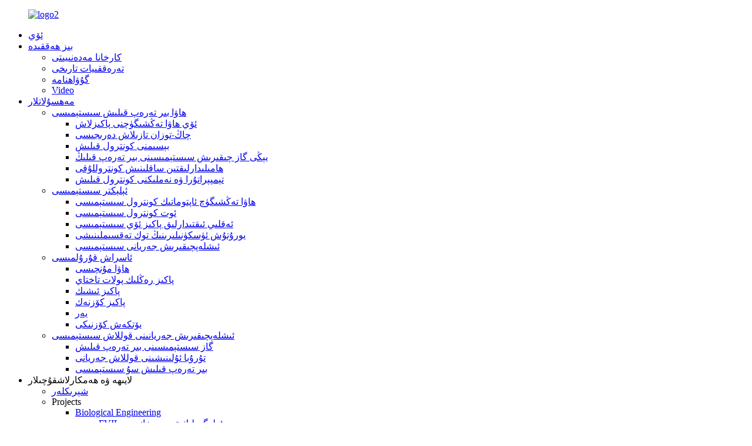

--- FILE ---
content_type: text/html
request_url: http://ug.tekmaxglobal.com/air-shower/
body_size: 10288
content:
<!DOCTYPE html> <html dir="ltr" lang="ug"> <head> <meta charset="UTF-8"/>   <meta http-equiv="Content-Type" content="text/html; charset=UTF-8" /> <title>ھاۋا يۇيۇش زاۋۇتى |جۇڭگو ھاۋا مۇنچىسى ئىشلەپچىقارغۇچىلار ، تەمىنلىگۈچىلەر</title> <meta name="viewport" content="width=device-width,initial-scale=1,minimum-scale=1,maximum-scale=1,user-scalable=no"> <link rel="apple-touch-icon-precomposed" href=""> <meta name="format-detection" content="telephone=no"> <meta name="apple-mobile-web-app-capable" content="yes"> <meta name="apple-mobile-web-app-status-bar-style" content="black"> <link href="//cdn.globalso.com/tekmaxglobal/style/global/style.css" rel="stylesheet" onload="this.onload=null;this.rel='stylesheet'"> <link href="//cdn.globalso.com/tekmaxglobal/style/public/public.css" rel="stylesheet" onload="this.onload=null;this.rel='stylesheet'"> <script src="https://cdn.globalso.com/lite-yt-embed.js"></script> <link href="https://cdn.globalso.com/lite-yt-embed.css" rel="stylesheet" onload="this.onload=null;this.rel='stylesheet'">  <link rel="shortcut icon" href="//cdn.globalso.com/tekmaxglobal/4f0ba639.png" /> <link rel="canonical" href="https://www.tekmaxglobal.com/air-shower/" /> <meta name="description" content="ھاۋا يۇيۇش زاۋۇتى ، زاۋۇت ، جۇڭگودىن تەمىنلىگۈچىلەر ، بىز ھەر ساھەدىكى دوستلارنىڭ ئۆز-ئارا ھەمكارلىق ئىزدەپ ، ئەتە تېخىمۇ پارلاق ۋە گۈزەل يارىتىشىنى قىزغىن قارشى ئالىمىز." />  <!-- Google Tag Manager --> <script>(function(w,d,s,l,i){w[l]=w[l]||[];w[l].push({'gtm.start':
new Date().getTime(),event:'gtm.js'});var f=d.getElementsByTagName(s)[0],
j=d.createElement(s),dl=l!='dataLayer'?'&l='+l:'';j.async=true;j.src=
'https://www.googletagmanager.com/gtm.js?id='+i+dl;f.parentNode.insertBefore(j,f);
})(window,document,'script','dataLayer','GTM-NSSTVWT');</script> <!-- End Google Tag Manager -->  <link href="//cdn.globalso.com/hide_search.css" rel="stylesheet"/><link href="//www.tekmaxglobal.com/style/ug.html.css" rel="stylesheet"/></head> <body> <div class="container"> <header class="web_head">     <div class="head_layer">       <div class="layout">         <figure class="logo"><a href="/">                 <img src="//cdn.globalso.com/tekmaxglobal/4f0ba639.png" alt="logo2">                 </a></figure>         <nav class="nav_wrap">           <ul class="head_nav">         <li><a href="/">ئۆي</a></li> <li><a href="/about-us/">بىز ھەققىدە</a> <ul class="sub-menu"> 	<li><a href="/corporate-culture/">كارخانا مەدەنىيىتى</a></li> 	<li><a href="/development-history/">تەرەققىيات تارىخى</a></li> 	<li><a href="/about-us/certificate/">گۇۋاھنامە</a></li> 	<li><a href="/about-us/video/">Video</a></li> </ul> </li> <li class="current-menu-ancestor"><a href="/products/">مەھسۇلاتلار</a> <ul class="sub-menu"> 	<li><a href="/air-handling-system/">ھاۋا بىر تەرەپ قىلىش سىستېمىسى</a> 	<ul class="sub-menu"> 		<li><a href="/clean-room-air-conditioner/">ئۆي ھاۋا تەڭشىگۈچنى پاكىزلاش</a></li> 		<li><a href="/dust-purification-degree/">چاڭ-توزان تازىلاش دەرىجىسى</a></li> 		<li><a href="/pressure-step-control/">بېسىمنى كونترول قىلىش</a></li> 		<li><a href="/process-new-exhaust-system/">يېڭى گاز چىقىرىش سىستېمىسىنى بىر تەرەپ قىلىڭ</a></li> 		<li><a href="/sterilization-control/">ھامىلىدارلىقتىن ساقلىنىش كونتروللۇقى</a></li> 		<li><a href="/temperature-and-humidity-control/">تېمپېراتۇرا ۋە نەملىكنى كونترول قىلىش</a></li> 	</ul> </li> 	<li><a href="/electrical-system/">ئېلېكتر سىستېمىسى</a> 	<ul class="sub-menu"> 		<li><a href="/air-conditioning-automatic-control-system/">ھاۋا تەڭشىگۈچ ئاپتوماتىك كونترول سىستېمىسى</a></li> 		<li><a href="/fire-control-system/">ئوت كونترول سىستېمىسى</a></li> 		<li><a href="/intelligent-clean-room-system/">ئەقلىي ئىقتىدارلىق پاكىز ئۆي سىستېمىسى</a></li> 		<li><a href="/power-distribution-for-lighting-equipment/">يورۇتۇش ئۈسكۈنىلىرىنىڭ توك تەقسىملىنىشى</a></li> 		<li><a href="/production-process-system/">ئىشلەپچىقىرىش جەريانى سىستېمىسى</a></li> 	</ul> </li> 	<li class="current-menu-ancestor current-menu-parent"><a href="/maintenance-structure-system/">ئاسراش قۇرۇلمىسى</a> 	<ul class="sub-menu"> 		<li class="nav-current"><a href="/air-shower/">ھاۋا مۇنچىسى</a></li> 		<li><a href="/clean-color-steel-plate/">پاكىز رەڭلىك پولات تاختاي</a></li> 		<li><a href="/clean-door/">پاكىز ئىشىك</a></li> 		<li><a href="/clean-window/">پاكىز كۆزنەك</a></li> 		<li><a href="/ground/">يەر</a></li> 		<li><a href="/transfer-window/">يۆتكەش كۆزنىكى</a></li> 	</ul> </li> 	<li><a href="/production-process-supporting-system/">ئىشلەپچىقىرىش جەريانىنى قوللاش سىستېمىسى</a> 	<ul class="sub-menu"> 		<li><a href="/process-gas-system/">گاز سىستېمىسىنى بىر تەرەپ قىلىش</a></li> 		<li><a href="/process-supporting-pipeline-connection/">تۇرۇبا ئۇلىنىشىنى قوللاش جەريانى</a></li> 		<li><a href="/process-water-system/">بىر تەرەپ قىلىش سۇ سىستېمىسى</a></li> 	</ul> </li> </ul> </li> <li><a>لايىھە ۋە ھەمكارلاشقۇچىلار</a> <ul class="sub-menu"> 	<li><a href="/partners/">شېرىكلەر</a></li> 	<li><a>Projects</a> 	<ul class="sub-menu"> 		<li><a href="/projects/biological-engineering/">Biological Engineering</a> 		<ul class="sub-menu"> 			<li><a href="/projects/biological-engineering/fvil-biological-laboratory/">FVIL بىئولوگىيىلىك تەجرىبىخانىسى</a></li> 			<li><a href="/projects/biological-engineering/kangyuan-biological-clean-room/">كاڭيۈەن بىئولوگىيىلىك پاكىز ئۆي</a></li> 			<li><a href="/projects/biological-engineering/runhui-biological-clean-room/">Runhui بىئولوگىيىلىك پاكىز ئۆي</a></li> 		</ul> </li> 		<li><a href="/projects/food-industry/">يېمەكلىك سانائىتى</a> 		<ul class="sub-menu"> 			<li><a href="/projects/food-industry/maiquer-food-co-clean-room/">مايكېر يېمەكلىك چەكلىك شىركىتى ، پاكىز ئۆي</a></li> 			<li><a href="/projects/food-industry/meihua-group-amino-acid-clean-room/">مېيخۇا گورۇھى ئامىنو كىسلاتا تازىلاش ئۆيى</a></li> 			<li><a href="/projects/food-industry/ruichi-new-central-kitchen-and-aquatic-products-clean-room/">رۈيچى يېڭى مەركىزى ئاشخانا ۋە سۇ مەھسۇلاتلىرى پاكىز ئۆي</a></li> 			<li><a href="/projects/food-industry/changbai-mountain-miheral-water-clean-room/">چاڭباي تېغى مىخېرال سۇ پاكىز ئۆيى</a></li> 		</ul> </li> 		<li><a href="/projects/pharmaceutical-industry/">دورا سانائىتى</a> 		<ul class="sub-menu"> 			<li><a href="/projects/pharmaceutical-industry/boao-bio-pharmaceutical-insulin-workshop/">بوئاۋ بىيو دورىگەرلىك ئىنسۇلىن سېخى</a></li> 			<li><a href="/projects/pharmaceutical-industry/forster-pharmaceutical-clean-room/">فورستېر دورا تازىلاش ئۆيى</a></li> 			<li><a href="/projects/pharmaceutical-industry/shenghai-tablet-clean-engineering/">شېڭخەي تاختا كومپيۇتېر پاكىز قۇرۇلۇش</a></li> 			<li><a href="/projects/pharmaceutical-industry/zbd-pharmaceutical-synthesis-workshop/">ZBD دورىگەرلىك بىرىكمە خىزمەت يىغىنى</a></li> 		</ul> </li> 	</ul> </li> </ul> </li> <li><a href="/core-advantages/">يادرولۇق ئەۋزەللىكى</a> <ul class="sub-menu"> 	<li><a href="/core-advantages/process-project-management-system/">تۈر باشقۇرۇش سىستېمىسى</a></li> 	<li><a href="/core-advantages/automatic-control-system/">ئاپتوماتىك كونترول سىستېمىسى</a></li> 	<li><a href="/core-advantages/bim-3d-modeling/">BIM 3D مودېل</a></li> 	<li><a href="/core-advantages/clean-room-panel-installation-manipulator/">ياتاق تاختىسىنى ئورنىتىش كونتروللىغۇچ</a></li> </ul> </li> <li><a href="/news/">خەۋەرلەر</a> <ul class="sub-menu"> 	<li><a href="/news_catalog/company-news/">شىركەت خەۋەرلىرى</a></li> 	<li><a href="/news_catalog/industry-news/">سانائەت خەۋەرلىرى</a></li> </ul> </li> <li><a href="/contact-us/">بىز بىلەن ئالاقىلىشىڭ</a></li>       </ul> 	  </nav>           <div class="head_right">  	            <b id="btn-search" class="btn--search"></b>                      <div class="change-language ensemble">   <div class="change-language-info">     <div class="change-language-title medium-title">        <div class="language-flag language-flag-en"><a href="https://www.tekmaxglobal.com/"><b class="country-flag"></b><span>English</span> </a></div>        <b class="language-icon"></b>      </div> 	<div class="change-language-cont sub-content">         <div class="empty"></div>     </div>   </div> </div> <!--theme262-->          </div> 		  <i class="head_left_bg"></i>           <i class="head_right_bg"></i>                 </div>     </div>       </header>         <!-- sys_sub_head -->   <section class="sys_sub_head">     <div class="head_bn_item">           <div class="bn_item_img"><img src="//cdn.globalso.com/tekmaxglobal/cf8d29ec.jpg"></div>           </div>     <section class="path_bar">       <div class="layout">         <ul>            <li> <a itemprop="breadcrumb" href="/">ئۆي</a></li><li> <a itemprop="breadcrumb" href="/products/" title="Products">مەھسۇلاتلار</a> </li><li> <a itemprop="breadcrumb" href="/maintenance-structure-system/" title="Maintenance structure system">ئاسراش قۇرۇلمىسى</a> </li><li> <a href="#">ھاۋا مۇنچىسى</a></li>         </ul>       </div>     </section>   </section>    <section class="sub_head_intro">     <div class="layout">       <div class="intro_desc">              </div>     </div>   </section>        <section class="web_main page_main">   <div class="layout">     <aside class="aside">   <section class="aside-wrap">     <section class="side-widget">     <div class="side-tit-bar">       <h4 class="side-tit">سەھىپىلەر</h4>     </div>     <ul class="side-cate">       <li><a href="/air-handling-system/">ھاۋا بىر تەرەپ قىلىش سىستېمىسى</a> <ul class="sub-menu"> 	<li><a href="/clean-room-air-conditioner/">ئۆي ھاۋا تەڭشىگۈچنى پاكىزلاش</a></li> 	<li><a href="/dust-purification-degree/">چاڭ-توزان تازىلاش دەرىجىسى</a></li> 	<li><a href="/pressure-step-control/">بېسىمنى كونترول قىلىش</a></li> 	<li><a href="/process-new-exhaust-system/">يېڭى گاز چىقىرىش سىستېمىسىنى بىر تەرەپ قىلىڭ</a></li> 	<li><a href="/sterilization-control/">ھامىلىدارلىقتىن ساقلىنىش كونتروللۇقى</a></li> 	<li><a href="/temperature-and-humidity-control/">تېمپېراتۇرا ۋە نەملىكنى كونترول قىلىش</a></li> </ul> </li> <li><a href="/electrical-system/">ئېلېكتر سىستېمىسى</a> <ul class="sub-menu"> 	<li><a href="/air-conditioning-automatic-control-system/">ھاۋا تەڭشىگۈچ ئاپتوماتىك كونترول سىستېمىسى</a></li> 	<li><a href="/fire-control-system/">ئوت كونترول سىستېمىسى</a></li> 	<li><a href="/intelligent-clean-room-system/">ئەقلىي ئىقتىدارلىق پاكىز ئۆي سىستېمىسى</a></li> 	<li><a href="/power-distribution-for-lighting-equipment/">يورۇتۇش ئۈسكۈنىلىرىنىڭ توك تەقسىملىنىشى</a></li> 	<li><a href="/production-process-system/">ئىشلەپچىقىرىش جەريانى سىستېمىسى</a></li> </ul> </li> <li class="current-menu-ancestor current-menu-parent"><a href="/maintenance-structure-system/">ئاسراش قۇرۇلمىسى</a> <ul class="sub-menu"> 	<li class="nav-current"><a href="/air-shower/">ھاۋا مۇنچىسى</a></li> 	<li><a href="/clean-color-steel-plate/">پاكىز رەڭلىك پولات تاختاي</a></li> 	<li><a href="/clean-door/">پاكىز ئىشىك</a></li> 	<li><a href="/clean-window/">پاكىز كۆزنەك</a></li> 	<li><a href="/ground/">يەر</a></li> 	<li><a href="/transfer-window/">يۆتكەش كۆزنىكى</a></li> </ul> </li> <li><a href="/production-process-supporting-system/">ئىشلەپچىقىرىش جەريانىنى قوللاش سىستېمىسى</a> <ul class="sub-menu"> 	<li><a href="/process-gas-system/">گاز سىستېمىسىنى بىر تەرەپ قىلىش</a></li> 	<li><a href="/process-supporting-pipeline-connection/">تۇرۇبا ئۇلىنىشىنى قوللاش جەريانى</a></li> 	<li><a href="/process-water-system/">بىر تەرەپ قىلىش سۇ سىستېمىسى</a></li> </ul> </li>     </ul>   </section>   <div class="side-widget">     <div class="side-tit-bar">       <h2 class="side-tit">ئالاھىدە مەھسۇلاتلار</h2>     </div> 	 	 	 	 <div class="side-product-items">               <div class="items_content">                 <div class="side_slider">                 <ul class="swiper-wrapper"> 				                    <li class="swiper-slide gm-sep side_product_item">                     <figure>                       <a class="item-img" href="/handmade-mos-clean-room-panel-product/"><img src="//cdn.globalso.com/tekmaxglobal/26567916-300x200.jpg" alt="قولدا ياسالغان MOS پاكىز ئۆي تاختىسى"></a>                       <figcaption>                         <h3 class="item_title"><a href="/handmade-mos-clean-room-panel-product/">قولدا ياسالغان MOS پاكىز ئۆي تاختىسى</a></h3>                       </figcaption>                     </figure>                   </li>                                      <li class="swiper-slide gm-sep side_product_item">                     <figure>                       <a class="item-img" href="/handmade-hollow-mgo-clean-room-panel-product/"><img src="//cdn.globalso.com/tekmaxglobal/1fb17bd9-300x200.jpg" alt="قولدا ياسالغان كاۋاك MgO پاكىز ئۆي تاختىسى"></a>                       <figcaption>                         <h3 class="item_title"><a href="/handmade-hollow-mgo-clean-room-panel-product/">قولدا ياسالغان كاۋاك MgO پاكىز ئۆي تاختىسى</a></h3>                       </figcaption>                     </figure>                   </li>                                      <li class="swiper-slide gm-sep side_product_item">                     <figure>                       <a class="item-img" href="/handmade-rock-wool-clean-room-panel-product/"><img src="//cdn.globalso.com/tekmaxglobal/de1b340d-300x200.jpg" alt="قولدا ياسالغان تاش يۇڭ پاكىز ئۆي تاختىسى"></a>                       <figcaption>                         <h3 class="item_title"><a href="/handmade-rock-wool-clean-room-panel-product/">قولدا ياسالغان تاش يۇڭ پاكىز ئۆي تاختىسى</a></h3>                       </figcaption>                     </figure>                   </li>                                      <li class="swiper-slide gm-sep side_product_item">                     <figure>                       <a class="item-img" href="/manual-double-sided-mgo-clean-room-panel-product/"><img src="//cdn.globalso.com/tekmaxglobal/6fa04ff6-300x200.jpg" alt="قولدا قوش يۈزلۈك MgO پاكىز ئۆي تاختىسى"></a>                       <figcaption>                         <h3 class="item_title"><a href="/manual-double-sided-mgo-clean-room-panel-product/">قولدا قوش يۈزلۈك MgO پاكىز ئۆي تاختىسى</a></h3>                       </figcaption>                     </figure>                   </li>                                   </ul>                 </div>                 <div class="btn-prev"></div>                 <div class="btn-next"></div>               </div>             </div>    </div>      </section> </aside>    <section class="main">       <div class="product-list">         <h1 class="page_title">ھاۋا مۇنچىسى</h1>          	                 <div class="items_list">         <ul>           				 <li class="product_item">                         <figure> <span class="item_img"> <img src="//cdn.globalso.com/tekmaxglobal/7e27595e.jpg" alt="داتلاشماس پولات ھاۋا مۇنچىسى"> 			<a href="/stainless-steel-air-shower-product/" title="Stainless steel air shower"></a></span>                             <figcaption>                                 <h3 class="item_title"><a href="/stainless-steel-air-shower-product/">داتلاشماس پولات ھاۋا مۇنچىسى</a></h3>                             </figcaption>                         </figure>                     </li> 				           				 <li class="product_item">                         <figure> <span class="item_img"> <img src="//cdn.globalso.com/tekmaxglobal/Color-steel-panel-air-shower-room1.jpg" alt="رەڭلىك پولات تاختاي ھاۋا يۇيۇش ئۆيى"> 			<a href="/color-steel-panel-air-shower-room-product/" title="Color steel panel air shower room"></a></span>                             <figcaption>                                 <h3 class="item_title"><a href="/color-steel-panel-air-shower-room-product/">رەڭلىك پولات تاختاي ھاۋا يۇيۇش ئۆيى</a></h3>                             </figcaption>                         </figure>                     </li> 				           				 <li class="product_item">                         <figure> <span class="item_img"> <img src="//cdn.globalso.com/tekmaxglobal/Steel-spraying-air-shower-room1.jpg" alt="پولات پۈركۈش ھاۋا يۇيۇش ئۆيى"> 			<a href="/steel-spraying-air-shower-room-product/" title="Steel spraying air shower room"></a></span>                             <figcaption>                                 <h3 class="item_title"><a href="/steel-spraying-air-shower-room-product/">پولات پۈركۈش ھاۋا يۇيۇش ئۆيى</a></h3>                             </figcaption>                         </figure>                     </li> 				                   </ul>         <div class="page_bar">         <div class="pages"></div>       </div>       </div>       </section>   </div> </section>   <footer class="web_footer">     <section class="foot_service">       <div class="layout">    <div class="foot_items"> 		  <nav class="foot_item foot_item_nav wow fadeInLeftA" data-wow-delay=".1s" data-wow-duration=".8s">             <div class="foot_item_hd">               <h2 class="title">ئۇچۇر</h2>             </div>             <div class="foot_item_bd">               <ul class="foot_txt_list">               <li><a href="/faqs/">سوئال</a></li> <li><a href="/about-us/">بىز ھەققىدە</a></li> <li><a href="/contact-us/">بىز بىلەن ئالاقىلىشىڭ</a></li>               </ul>             </div>           </nav> 	     <nav class="foot_item foot_item_contac wow fadeInLeftA" data-wow-delay=".1s" data-wow-duration=".8s">             <div class="foot_item_hd">               <h2 class="title">بىز بىلەن ئالاقىلىشىڭ</h2>             </div>             <div class="foot_item_bd">               <address class="foot_contact_list">                 <ul>                   <li class="contact_item">                    <div class="contact_txt">                      <p class="item_val">جۇڭگونىڭ داليەن ، شېخوۋ رايونى شىنشىڭ شىڭخەي مەركىزىنىڭ 7-قەۋىتى</p>                   </div>                   </li>                   <li class="contact_item">                    <div class="contact_txt">                      <span class="contact_label">ھازىر بىزگە تېلېفون قىلىڭ:</span>                      <p class="item_val"> <a class="tel_link" href="tel:+8613084157120"></a>+8613084157120</p>                   </div>                   </li>                   <li class="contact_item">                    <div class="contact_txt">                      <p class="item_val"><a href="mailto:wubw@tekmax.com.cn">wubw@tekmax.com.cn</a></p>                   </div>                   </li>                 </ul>               </address>             </div>           </nav> 		 <nav class="foot_item foot_item_follow wow fadeInLeftA" data-wow-delay=".1s" data-wow-duration=".8s">             <div class="foot_item_hd">               <h2 class="title">بىزگە ئەگىشىڭ</h2>             </div>             <div class="foot_item_bd">               <div class="company_subscribe">                 <div class="learn_more">                   <a class="button" href="javascript:">ھازىر سۈرۈشتۈرۈش</a>                 </div>               </div>               <ul class="foot_sns">                              <li><a target="_blank" href=""><img src="//cdn.globalso.com/tekmaxglobal/sns04.png" alt="sns04"></a></li>                         <li><a target="_blank" href=""><img src="//cdn.globalso.com/tekmaxglobal/sns01.png" alt="sns01"></a></li>                         <li><a target="_blank" href=""><img src="//cdn.globalso.com/tekmaxglobal/sns02.png" alt="sns02"></a></li>                         <li><a target="_blank" href=""><img src="//cdn.globalso.com/tekmaxglobal/sns03.png" alt="sns03"></a></li>                           </ul>               <div class="ft-whatsapp">                   <ul>                       <li><a target="_blank" class="whatsapp" href="https://api.whatsapp.com/send?phone=8613084157120">+ 86-13084157120</a></li>                       <li><a target="_blank" class="whatsapp" href="https://api.whatsapp.com/send?phone=8618940801150">+ 86-18940801150</a></li>                   </ul>               </div>             </div>                       </nav>           <nav class="foot_item foot_item_wechat wow fadeInLeftA" data-wow-delay=".1s" data-wow-duration=".8s">                          <div class="foot_item_bd">               <div class="company_subscribe">                 <div class="learn_more">                                          <a href=""><img  src="//cdn.globalso.com/tekmaxglobal/Wechat.jpg" alt=""></a>                                       <p class="ft-wechat">Wechat</p>                 </div>               </div>             </div>                       </nav>         </div>        </div>     </section> 	 	  	      <section class="foot_bar wow fadeInUpA" data-wow-delay=".1s" data-wow-duration=".8s">       <div class="layout">         <div class="copyright">© Copyright - 2010-2021: All Rights Reserved.<script type="text/javascript" src="//www.globalso.site/livechat.js"></script></div>         <span class="fot_bar">         <a href="/featured/">قىزىق مەھسۇلاتلار</a> - <a href="/sitemap.xml">بېكەت خەرىتىسى</a> - <a href="/">AMP Mobile</a> <br><a href='/air-handling-unitahu/' title='Air Handling Unit(Ahu)'>ھاۋا بىر تەرەپ قىلىش بىرلىكى (Ahu)</a>,  <a href='/machine-clean-room-sandwich-panel/' title='Machine Clean Room Sandwich Panel'>ماشىنا تازىلاش ئۆيى ساندۋىچ تاختىسى</a>,  <a href='/water-cooled-air-conditioning-system/' title='Water Cooled Air Conditioning System'>سۇ سوۋۇتۇلغان ھاۋا تەڭشىگۈچ سىستېمىسى</a>,  <a href='/explosion-proof-purification-lamp/' title='Explosion Proof Purification Lamp'>پارتىلاش ئىسپاتىنى تازىلاش چىرىغى</a>,  <a href='/process-chilled-water-system/' title='Process Chilled Water System'>سوۋۇتۇلغان سۇ سىستېمىسى</a>,  <a href='/cleaning-ductless-air-conditioner/' title='Cleaning Ductless Air Conditioner'>تۇراقسىز ھاۋا تەڭشىگۈچنى تازىلاش</a>, </span>       </div>     </section>   </footer> <aside class="scrollsidebar" id="scrollsidebar">   <div class="side_content">     <div class="side_list">       <header class="hd"><img src="//cdn.globalso.com/title_pic.png" alt="Online Inuiry"/></header>       <div class="cont">         <li><a class="email" href="javascript:" onclick="showMsgPop();">ئېلېكترونلۇق خەت ئەۋەتىڭ</a></li>                                       </div>                   <div class="side_title"><a  class="close_btn"><span>x</span></a></div>     </div>   </div>   <div class="show_btn"></div> </aside> <div class="inquiry-pop-bd">   <div class="inquiry-pop"> <i class="ico-close-pop" onclick="hideMsgPop();"></i>      <script type="text/javascript" src="//www.globalso.site/form.js"></script>    </div> </div> </div> <div class="web-search"> <b id="btn-search-close" class="btn--search-close"></b>   <div style=" width:100%">     <div class="head-search">       <form  action="/search.php" method="get">         <input class="search-ipt" name="s" placeholder="Start Typing..." />         <input class="search-btn" type="submit" value=" " /> 		<input type="hidden" name="cat" value="490"/>         <span class="search-attr">ئىزدەش ئۈچۈن كىرگۈزۈڭ ياكى ESC نى تاقاڭ</span>       </form>     </div>   </div> </div> <script type="text/javascript" src="//cdn.globalso.com/tekmaxglobal/style/global/js/jquery.min.js"></script>  <script type="text/javascript" src="//cdn.globalso.com/tekmaxglobal/style/global/js/common.js"></script> <script type="text/javascript" src="//cdn.globalso.com/tekmaxglobal/style/public/public.js"></script>   <!-- Google Tag Manager (noscript) --> <noscript><iframe src="https://www.googletagmanager.com/ns.html?id=GTM-NSSTVWT" height="0" width="0" style="display:none;visibility:hidden"></iframe></noscript> <!-- End Google Tag Manager (noscript) -->  <!--[if lt IE 9]> <script src="//cdn.globalso.com/tekmaxglobal/style/global/js/html5.js"></script> <![endif]--> <script type="text/javascript">

if(typeof jQuery == 'undefined' || typeof jQuery.fn.on == 'undefined') {
	document.write('<script src="https://www.tekmaxglobal.com/wp-content/plugins/bb-plugin/js/jquery.js"><\/script>');
	document.write('<script src="https://www.tekmaxglobal.com/wp-content/plugins/bb-plugin/js/jquery.migrate.min.js"><\/script>');
}

</script><ul class="prisna-wp-translate-seo" id="prisna-translator-seo"><li class="language-flag language-flag-en"><a href="https://www.tekmaxglobal.com/air-shower/" title="English" target="_blank"><b class="country-flag"></b><span>English</span></a></li><li class="language-flag language-flag-fr"><a href="http://fr.tekmaxglobal.com/air-shower/" title="French" target="_blank"><b class="country-flag"></b><span>French</span></a></li><li class="language-flag language-flag-de"><a href="http://de.tekmaxglobal.com/air-shower/" title="German" target="_blank"><b class="country-flag"></b><span>German</span></a></li><li class="language-flag language-flag-pt"><a href="http://pt.tekmaxglobal.com/air-shower/" title="Portuguese" target="_blank"><b class="country-flag"></b><span>Portuguese</span></a></li><li class="language-flag language-flag-es"><a href="http://es.tekmaxglobal.com/air-shower/" title="Spanish" target="_blank"><b class="country-flag"></b><span>Spanish</span></a></li><li class="language-flag language-flag-ru"><a href="http://ru.tekmaxglobal.com/air-shower/" title="Russian" target="_blank"><b class="country-flag"></b><span>Russian</span></a></li><li class="language-flag language-flag-ja"><a href="http://ja.tekmaxglobal.com/air-shower/" title="Japanese" target="_blank"><b class="country-flag"></b><span>Japanese</span></a></li><li class="language-flag language-flag-ko"><a href="http://ko.tekmaxglobal.com/air-shower/" title="Korean" target="_blank"><b class="country-flag"></b><span>Korean</span></a></li><li class="language-flag language-flag-ar"><a href="http://ar.tekmaxglobal.com/air-shower/" title="Arabic" target="_blank"><b class="country-flag"></b><span>Arabic</span></a></li><li class="language-flag language-flag-ga"><a href="http://ga.tekmaxglobal.com/air-shower/" title="Irish" target="_blank"><b class="country-flag"></b><span>Irish</span></a></li><li class="language-flag language-flag-el"><a href="http://el.tekmaxglobal.com/air-shower/" title="Greek" target="_blank"><b class="country-flag"></b><span>Greek</span></a></li><li class="language-flag language-flag-tr"><a href="http://tr.tekmaxglobal.com/air-shower/" title="Turkish" target="_blank"><b class="country-flag"></b><span>Turkish</span></a></li><li class="language-flag language-flag-it"><a href="http://it.tekmaxglobal.com/air-shower/" title="Italian" target="_blank"><b class="country-flag"></b><span>Italian</span></a></li><li class="language-flag language-flag-da"><a href="http://da.tekmaxglobal.com/air-shower/" title="Danish" target="_blank"><b class="country-flag"></b><span>Danish</span></a></li><li class="language-flag language-flag-ro"><a href="http://ro.tekmaxglobal.com/air-shower/" title="Romanian" target="_blank"><b class="country-flag"></b><span>Romanian</span></a></li><li class="language-flag language-flag-id"><a href="http://id.tekmaxglobal.com/air-shower/" title="Indonesian" target="_blank"><b class="country-flag"></b><span>Indonesian</span></a></li><li class="language-flag language-flag-cs"><a href="http://cs.tekmaxglobal.com/air-shower/" title="Czech" target="_blank"><b class="country-flag"></b><span>Czech</span></a></li><li class="language-flag language-flag-af"><a href="http://af.tekmaxglobal.com/air-shower/" title="Afrikaans" target="_blank"><b class="country-flag"></b><span>Afrikaans</span></a></li><li class="language-flag language-flag-sv"><a href="http://sv.tekmaxglobal.com/air-shower/" title="Swedish" target="_blank"><b class="country-flag"></b><span>Swedish</span></a></li><li class="language-flag language-flag-pl"><a href="http://pl.tekmaxglobal.com/air-shower/" title="Polish" target="_blank"><b class="country-flag"></b><span>Polish</span></a></li><li class="language-flag language-flag-eu"><a href="http://eu.tekmaxglobal.com/air-shower/" title="Basque" target="_blank"><b class="country-flag"></b><span>Basque</span></a></li><li class="language-flag language-flag-ca"><a href="http://ca.tekmaxglobal.com/air-shower/" title="Catalan" target="_blank"><b class="country-flag"></b><span>Catalan</span></a></li><li class="language-flag language-flag-eo"><a href="http://eo.tekmaxglobal.com/air-shower/" title="Esperanto" target="_blank"><b class="country-flag"></b><span>Esperanto</span></a></li><li class="language-flag language-flag-hi"><a href="http://hi.tekmaxglobal.com/air-shower/" title="Hindi" target="_blank"><b class="country-flag"></b><span>Hindi</span></a></li><li class="language-flag language-flag-lo"><a href="http://lo.tekmaxglobal.com/air-shower/" title="Lao" target="_blank"><b class="country-flag"></b><span>Lao</span></a></li><li class="language-flag language-flag-sq"><a href="http://sq.tekmaxglobal.com/air-shower/" title="Albanian" target="_blank"><b class="country-flag"></b><span>Albanian</span></a></li><li class="language-flag language-flag-am"><a href="http://am.tekmaxglobal.com/air-shower/" title="Amharic" target="_blank"><b class="country-flag"></b><span>Amharic</span></a></li><li class="language-flag language-flag-hy"><a href="http://hy.tekmaxglobal.com/air-shower/" title="Armenian" target="_blank"><b class="country-flag"></b><span>Armenian</span></a></li><li class="language-flag language-flag-az"><a href="http://az.tekmaxglobal.com/air-shower/" title="Azerbaijani" target="_blank"><b class="country-flag"></b><span>Azerbaijani</span></a></li><li class="language-flag language-flag-be"><a href="http://be.tekmaxglobal.com/air-shower/" title="Belarusian" target="_blank"><b class="country-flag"></b><span>Belarusian</span></a></li><li class="language-flag language-flag-bn"><a href="http://bn.tekmaxglobal.com/air-shower/" title="Bengali" target="_blank"><b class="country-flag"></b><span>Bengali</span></a></li><li class="language-flag language-flag-bs"><a href="http://bs.tekmaxglobal.com/air-shower/" title="Bosnian" target="_blank"><b class="country-flag"></b><span>Bosnian</span></a></li><li class="language-flag language-flag-bg"><a href="http://bg.tekmaxglobal.com/air-shower/" title="Bulgarian" target="_blank"><b class="country-flag"></b><span>Bulgarian</span></a></li><li class="language-flag language-flag-ceb"><a href="http://ceb.tekmaxglobal.com/air-shower/" title="Cebuano" target="_blank"><b class="country-flag"></b><span>Cebuano</span></a></li><li class="language-flag language-flag-ny"><a href="http://ny.tekmaxglobal.com/air-shower/" title="Chichewa" target="_blank"><b class="country-flag"></b><span>Chichewa</span></a></li><li class="language-flag language-flag-co"><a href="http://co.tekmaxglobal.com/air-shower/" title="Corsican" target="_blank"><b class="country-flag"></b><span>Corsican</span></a></li><li class="language-flag language-flag-hr"><a href="http://hr.tekmaxglobal.com/air-shower/" title="Croatian" target="_blank"><b class="country-flag"></b><span>Croatian</span></a></li><li class="language-flag language-flag-nl"><a href="http://nl.tekmaxglobal.com/air-shower/" title="Dutch" target="_blank"><b class="country-flag"></b><span>Dutch</span></a></li><li class="language-flag language-flag-et"><a href="http://et.tekmaxglobal.com/air-shower/" title="Estonian" target="_blank"><b class="country-flag"></b><span>Estonian</span></a></li><li class="language-flag language-flag-tl"><a href="http://tl.tekmaxglobal.com/air-shower/" title="Filipino" target="_blank"><b class="country-flag"></b><span>Filipino</span></a></li><li class="language-flag language-flag-fi"><a href="http://fi.tekmaxglobal.com/air-shower/" title="Finnish" target="_blank"><b class="country-flag"></b><span>Finnish</span></a></li><li class="language-flag language-flag-fy"><a href="http://fy.tekmaxglobal.com/air-shower/" title="Frisian" target="_blank"><b class="country-flag"></b><span>Frisian</span></a></li><li class="language-flag language-flag-gl"><a href="http://gl.tekmaxglobal.com/air-shower/" title="Galician" target="_blank"><b class="country-flag"></b><span>Galician</span></a></li><li class="language-flag language-flag-ka"><a href="http://ka.tekmaxglobal.com/air-shower/" title="Georgian" target="_blank"><b class="country-flag"></b><span>Georgian</span></a></li><li class="language-flag language-flag-gu"><a href="http://gu.tekmaxglobal.com/air-shower/" title="Gujarati" target="_blank"><b class="country-flag"></b><span>Gujarati</span></a></li><li class="language-flag language-flag-ht"><a href="http://ht.tekmaxglobal.com/air-shower/" title="Haitian" target="_blank"><b class="country-flag"></b><span>Haitian</span></a></li><li class="language-flag language-flag-ha"><a href="http://ha.tekmaxglobal.com/air-shower/" title="Hausa" target="_blank"><b class="country-flag"></b><span>Hausa</span></a></li><li class="language-flag language-flag-haw"><a href="http://haw.tekmaxglobal.com/air-shower/" title="Hawaiian" target="_blank"><b class="country-flag"></b><span>Hawaiian</span></a></li><li class="language-flag language-flag-iw"><a href="http://iw.tekmaxglobal.com/air-shower/" title="Hebrew" target="_blank"><b class="country-flag"></b><span>Hebrew</span></a></li><li class="language-flag language-flag-hmn"><a href="http://hmn.tekmaxglobal.com/air-shower/" title="Hmong" target="_blank"><b class="country-flag"></b><span>Hmong</span></a></li><li class="language-flag language-flag-hu"><a href="http://hu.tekmaxglobal.com/air-shower/" title="Hungarian" target="_blank"><b class="country-flag"></b><span>Hungarian</span></a></li><li class="language-flag language-flag-is"><a href="http://is.tekmaxglobal.com/air-shower/" title="Icelandic" target="_blank"><b class="country-flag"></b><span>Icelandic</span></a></li><li class="language-flag language-flag-ig"><a href="http://ig.tekmaxglobal.com/air-shower/" title="Igbo" target="_blank"><b class="country-flag"></b><span>Igbo</span></a></li><li class="language-flag language-flag-jw"><a href="http://jw.tekmaxglobal.com/air-shower/" title="Javanese" target="_blank"><b class="country-flag"></b><span>Javanese</span></a></li><li class="language-flag language-flag-kn"><a href="http://kn.tekmaxglobal.com/air-shower/" title="Kannada" target="_blank"><b class="country-flag"></b><span>Kannada</span></a></li><li class="language-flag language-flag-kk"><a href="http://kk.tekmaxglobal.com/air-shower/" title="Kazakh" target="_blank"><b class="country-flag"></b><span>Kazakh</span></a></li><li class="language-flag language-flag-km"><a href="http://km.tekmaxglobal.com/air-shower/" title="Khmer" target="_blank"><b class="country-flag"></b><span>Khmer</span></a></li><li class="language-flag language-flag-ku"><a href="http://ku.tekmaxglobal.com/air-shower/" title="Kurdish" target="_blank"><b class="country-flag"></b><span>Kurdish</span></a></li><li class="language-flag language-flag-ky"><a href="http://ky.tekmaxglobal.com/air-shower/" title="Kyrgyz" target="_blank"><b class="country-flag"></b><span>Kyrgyz</span></a></li><li class="language-flag language-flag-la"><a href="http://la.tekmaxglobal.com/air-shower/" title="Latin" target="_blank"><b class="country-flag"></b><span>Latin</span></a></li><li class="language-flag language-flag-lv"><a href="http://lv.tekmaxglobal.com/air-shower/" title="Latvian" target="_blank"><b class="country-flag"></b><span>Latvian</span></a></li><li class="language-flag language-flag-lt"><a href="http://lt.tekmaxglobal.com/air-shower/" title="Lithuanian" target="_blank"><b class="country-flag"></b><span>Lithuanian</span></a></li><li class="language-flag language-flag-lb"><a href="http://lb.tekmaxglobal.com/air-shower/" title="Luxembou.." target="_blank"><b class="country-flag"></b><span>Luxembou..</span></a></li><li class="language-flag language-flag-mk"><a href="http://mk.tekmaxglobal.com/air-shower/" title="Macedonian" target="_blank"><b class="country-flag"></b><span>Macedonian</span></a></li><li class="language-flag language-flag-mg"><a href="http://mg.tekmaxglobal.com/air-shower/" title="Malagasy" target="_blank"><b class="country-flag"></b><span>Malagasy</span></a></li><li class="language-flag language-flag-ms"><a href="http://ms.tekmaxglobal.com/air-shower/" title="Malay" target="_blank"><b class="country-flag"></b><span>Malay</span></a></li><li class="language-flag language-flag-ml"><a href="http://ml.tekmaxglobal.com/air-shower/" title="Malayalam" target="_blank"><b class="country-flag"></b><span>Malayalam</span></a></li><li class="language-flag language-flag-mt"><a href="http://mt.tekmaxglobal.com/air-shower/" title="Maltese" target="_blank"><b class="country-flag"></b><span>Maltese</span></a></li><li class="language-flag language-flag-mi"><a href="http://mi.tekmaxglobal.com/air-shower/" title="Maori" target="_blank"><b class="country-flag"></b><span>Maori</span></a></li><li class="language-flag language-flag-mr"><a href="http://mr.tekmaxglobal.com/air-shower/" title="Marathi" target="_blank"><b class="country-flag"></b><span>Marathi</span></a></li><li class="language-flag language-flag-mn"><a href="http://mn.tekmaxglobal.com/air-shower/" title="Mongolian" target="_blank"><b class="country-flag"></b><span>Mongolian</span></a></li><li class="language-flag language-flag-my"><a href="http://my.tekmaxglobal.com/air-shower/" title="Burmese" target="_blank"><b class="country-flag"></b><span>Burmese</span></a></li><li class="language-flag language-flag-ne"><a href="http://ne.tekmaxglobal.com/air-shower/" title="Nepali" target="_blank"><b class="country-flag"></b><span>Nepali</span></a></li><li class="language-flag language-flag-no"><a href="http://no.tekmaxglobal.com/air-shower/" title="Norwegian" target="_blank"><b class="country-flag"></b><span>Norwegian</span></a></li><li class="language-flag language-flag-ps"><a href="http://ps.tekmaxglobal.com/air-shower/" title="Pashto" target="_blank"><b class="country-flag"></b><span>Pashto</span></a></li><li class="language-flag language-flag-fa"><a href="http://fa.tekmaxglobal.com/air-shower/" title="Persian" target="_blank"><b class="country-flag"></b><span>Persian</span></a></li><li class="language-flag language-flag-pa"><a href="http://pa.tekmaxglobal.com/air-shower/" title="Punjabi" target="_blank"><b class="country-flag"></b><span>Punjabi</span></a></li><li class="language-flag language-flag-sr"><a href="http://sr.tekmaxglobal.com/air-shower/" title="Serbian" target="_blank"><b class="country-flag"></b><span>Serbian</span></a></li><li class="language-flag language-flag-st"><a href="http://st.tekmaxglobal.com/air-shower/" title="Sesotho" target="_blank"><b class="country-flag"></b><span>Sesotho</span></a></li><li class="language-flag language-flag-si"><a href="http://si.tekmaxglobal.com/air-shower/" title="Sinhala" target="_blank"><b class="country-flag"></b><span>Sinhala</span></a></li><li class="language-flag language-flag-sk"><a href="http://sk.tekmaxglobal.com/air-shower/" title="Slovak" target="_blank"><b class="country-flag"></b><span>Slovak</span></a></li><li class="language-flag language-flag-sl"><a href="http://sl.tekmaxglobal.com/air-shower/" title="Slovenian" target="_blank"><b class="country-flag"></b><span>Slovenian</span></a></li><li class="language-flag language-flag-so"><a href="http://so.tekmaxglobal.com/air-shower/" title="Somali" target="_blank"><b class="country-flag"></b><span>Somali</span></a></li><li class="language-flag language-flag-sm"><a href="http://sm.tekmaxglobal.com/air-shower/" title="Samoan" target="_blank"><b class="country-flag"></b><span>Samoan</span></a></li><li class="language-flag language-flag-gd"><a href="http://gd.tekmaxglobal.com/air-shower/" title="Scots Gaelic" target="_blank"><b class="country-flag"></b><span>Scots Gaelic</span></a></li><li class="language-flag language-flag-sn"><a href="http://sn.tekmaxglobal.com/air-shower/" title="Shona" target="_blank"><b class="country-flag"></b><span>Shona</span></a></li><li class="language-flag language-flag-sd"><a href="http://sd.tekmaxglobal.com/air-shower/" title="Sindhi" target="_blank"><b class="country-flag"></b><span>Sindhi</span></a></li><li class="language-flag language-flag-su"><a href="http://su.tekmaxglobal.com/air-shower/" title="Sundanese" target="_blank"><b class="country-flag"></b><span>Sundanese</span></a></li><li class="language-flag language-flag-sw"><a href="http://sw.tekmaxglobal.com/air-shower/" title="Swahili" target="_blank"><b class="country-flag"></b><span>Swahili</span></a></li><li class="language-flag language-flag-tg"><a href="http://tg.tekmaxglobal.com/air-shower/" title="Tajik" target="_blank"><b class="country-flag"></b><span>Tajik</span></a></li><li class="language-flag language-flag-ta"><a href="http://ta.tekmaxglobal.com/air-shower/" title="Tamil" target="_blank"><b class="country-flag"></b><span>Tamil</span></a></li><li class="language-flag language-flag-te"><a href="http://te.tekmaxglobal.com/air-shower/" title="Telugu" target="_blank"><b class="country-flag"></b><span>Telugu</span></a></li><li class="language-flag language-flag-th"><a href="http://th.tekmaxglobal.com/air-shower/" title="Thai" target="_blank"><b class="country-flag"></b><span>Thai</span></a></li><li class="language-flag language-flag-uk"><a href="http://uk.tekmaxglobal.com/air-shower/" title="Ukrainian" target="_blank"><b class="country-flag"></b><span>Ukrainian</span></a></li><li class="language-flag language-flag-ur"><a href="http://ur.tekmaxglobal.com/air-shower/" title="Urdu" target="_blank"><b class="country-flag"></b><span>Urdu</span></a></li><li class="language-flag language-flag-uz"><a href="http://uz.tekmaxglobal.com/air-shower/" title="Uzbek" target="_blank"><b class="country-flag"></b><span>Uzbek</span></a></li><li class="language-flag language-flag-vi"><a href="http://vi.tekmaxglobal.com/air-shower/" title="Vietnamese" target="_blank"><b class="country-flag"></b><span>Vietnamese</span></a></li><li class="language-flag language-flag-cy"><a href="http://cy.tekmaxglobal.com/air-shower/" title="Welsh" target="_blank"><b class="country-flag"></b><span>Welsh</span></a></li><li class="language-flag language-flag-xh"><a href="http://xh.tekmaxglobal.com/air-shower/" title="Xhosa" target="_blank"><b class="country-flag"></b><span>Xhosa</span></a></li><li class="language-flag language-flag-yi"><a href="http://yi.tekmaxglobal.com/air-shower/" title="Yiddish" target="_blank"><b class="country-flag"></b><span>Yiddish</span></a></li><li class="language-flag language-flag-yo"><a href="http://yo.tekmaxglobal.com/air-shower/" title="Yoruba" target="_blank"><b class="country-flag"></b><span>Yoruba</span></a></li><li class="language-flag language-flag-zu"><a href="http://zu.tekmaxglobal.com/air-shower/" title="Zulu" target="_blank"><b class="country-flag"></b><span>Zulu</span></a></li><li class="language-flag language-flag-rw"><a href="http://rw.tekmaxglobal.com/air-shower/" title="Kinyarwanda" target="_blank"><b class="country-flag"></b><span>Kinyarwanda</span></a></li><li class="language-flag language-flag-tt"><a href="http://tt.tekmaxglobal.com/air-shower/" title="Tatar" target="_blank"><b class="country-flag"></b><span>Tatar</span></a></li><li class="language-flag language-flag-or"><a href="http://or.tekmaxglobal.com/air-shower/" title="Oriya" target="_blank"><b class="country-flag"></b><span>Oriya</span></a></li><li class="language-flag language-flag-tk"><a href="http://tk.tekmaxglobal.com/air-shower/" title="Turkmen" target="_blank"><b class="country-flag"></b><span>Turkmen</span></a></li><li class="language-flag language-flag-ug"><a href="http://ug.tekmaxglobal.com/air-shower/" title="Uyghur" target="_blank"><b class="country-flag"></b><span>Uyghur</span></a></li></ul><link rel='stylesheet' id='font-awesome-css'  href='https://cdn.globalso.com/font-awesome/font-awesome.min.css?ver=1.9.1' type='text/css' media='all' /> <link rel='stylesheet' id='fl-builder-layout-1312-css'  href='https://www.tekmaxglobal.com/uploads/bb-plugin/cache/1312-layout.css?ver=f0957c5051d51bf1bb43769dcaefe730' type='text/css' media='all' /> <link rel='stylesheet' id='fl-builder-layout-1310-css'  href='https://www.tekmaxglobal.com/uploads/bb-plugin/cache/1310-layout-partial.css?ver=e400fc2e872dd3003de76e46562f8881' type='text/css' media='all' /> <link rel='stylesheet' id='fl-builder-layout-1307-css'  href='https://www.tekmaxglobal.com/uploads/bb-plugin/cache/1307-layout-partial.css?ver=5958de391f3befa152509a4a87bb2e80' type='text/css' media='all' />   <script type='text/javascript' src='https://www.tekmaxglobal.com/uploads/bb-plugin/cache/1312-layout.js?ver=f0957c5051d51bf1bb43769dcaefe730'></script> <script>
function getCookie(name) {
    var arg = name + "=";
    var alen = arg.length;
    var clen = document.cookie.length;
    var i = 0;
    while (i < clen) {
        var j = i + alen;
        if (document.cookie.substring(i, j) == arg) return getCookieVal(j);
        i = document.cookie.indexOf(" ", i) + 1;
        if (i == 0) break;
    }
    return null;
}
function setCookie(name, value) {
    var expDate = new Date();
    var argv = setCookie.arguments;
    var argc = setCookie.arguments.length;
    var expires = (argc > 2) ? argv[2] : null;
    var path = (argc > 3) ? argv[3] : null;
    var domain = (argc > 4) ? argv[4] : null;
    var secure = (argc > 5) ? argv[5] : false;
    if (expires != null) {
        expDate.setTime(expDate.getTime() + expires);
    }
    document.cookie = name + "=" + escape(value) + ((expires == null) ? "": ("; expires=" + expDate.toUTCString())) + ((path == null) ? "": ("; path=" + path)) + ((domain == null) ? "": ("; domain=" + domain)) + ((secure == true) ? "; secure": "");
}
function getCookieVal(offset) {
    var endstr = document.cookie.indexOf(";", offset);
    if (endstr == -1) endstr = document.cookie.length;
    return unescape(document.cookie.substring(offset, endstr));
}

var firstshow = 0;
var cfstatshowcookie = getCookie('easyiit_stats');
if (cfstatshowcookie != 1) {
    a = new Date();
    h = a.getHours();
    m = a.getMinutes();
    s = a.getSeconds();
    sparetime = 1000 * 60 * 60 * 24 * 1 - (h * 3600 + m * 60 + s) * 1000 - 1;
    setCookie('easyiit_stats', 1, sparetime, '/');
    firstshow = 1;
}
if (!navigator.cookieEnabled) {
    firstshow = 0;
}
var referrer = escape(document.referrer);
var currweb = escape(location.href);
var screenwidth = screen.width;
var screenheight = screen.height;
var screencolordepth = screen.colorDepth;
$(function($){
   $.get("https://www.tekmaxglobal.com/statistic.php", { action:'stats_init', assort:0, referrer:referrer, currweb:currweb , firstshow:firstshow ,screenwidth:screenwidth, screenheight: screenheight, screencolordepth: screencolordepth, ranstr: Math.random()},function(data){}, "json");
			
});
</script>   <script src="//cdnus.globalso.com/common_front.js"></script><script src="//www.tekmaxglobal.com/style/ug.html.js"></script></body></html><!-- Globalso Cache file was created in 0.23859596252441 seconds, on 08-09-23 12:01:11 -->

--- FILE ---
content_type: text/css
request_url: https://www.tekmaxglobal.com/uploads/bb-plugin/cache/1310-layout-partial.css?ver=e400fc2e872dd3003de76e46562f8881
body_size: 243
content:
 .fl-node-60dbd6a147340 > .fl-row-content-wrap {padding-top:0px;}.fl-node-60dbd6a147477 {width: 100%;}.fl-node-60dbd6a14752e {width: 100%;}.fl-node-60dbd6a1473c0 {width: 100%;}@media (max-width: 768px) { .fl-module-icon {text-align: center !important;} }.fl-node-60dbd6a1474b4.fl-module-icon {text-align: left}.fl-node-60dbd6a1474b4 .fl-module-content .fl-icon i,.fl-node-60dbd6a1474b4 .fl-module-content .fl-icon i:before {color: #056ebe;font-size: 30px;height: auto;width: auto;}.fl-node-60dbd6a1474b4 .fl-module-content .fl-icon i:hover,.fl-node-60dbd6a1474b4 .fl-module-content .fl-icon i:hover:before,.fl-node-60dbd6a1474b4 .fl-module-content .fl-icon a:hover i,.fl-node-60dbd6a1474b4 .fl-module-content .fl-icon a:hover i:before {}.fl-node-60dbd6a1474b4 .fl-module-content .fl-icon-text {height: 52.5px;} .fl-node-60dbd6a1474b4 > .fl-module-content {margin-bottom:0px;}.fl-node-60dbd6a14756b .fl-separator {border-top:1px solid #056ebe;filter: alpha(opacity = 100);opacity: 1;margin: auto;} .fl-node-60dbd6a14756b > .fl-module-content {margin-top:0px;}

--- FILE ---
content_type: text/css
request_url: https://www.tekmaxglobal.com/uploads/bb-plugin/cache/1307-layout-partial.css?ver=5958de391f3befa152509a4a87bb2e80
body_size: 242
content:
 .fl-node-60dbd6a147340 > .fl-row-content-wrap {padding-top:0px;}.fl-node-60dbd6a147477 {width: 100%;}.fl-node-60dbd6a14752e {width: 100%;}.fl-node-60dbd6a1473c0 {width: 100%;}@media (max-width: 768px) { .fl-module-icon {text-align: center !important;} }.fl-node-60dbd6a1474b4.fl-module-icon {text-align: left}.fl-node-60dbd6a1474b4 .fl-module-content .fl-icon i,.fl-node-60dbd6a1474b4 .fl-module-content .fl-icon i:before {color: #056ebe;font-size: 30px;height: auto;width: auto;}.fl-node-60dbd6a1474b4 .fl-module-content .fl-icon i:hover,.fl-node-60dbd6a1474b4 .fl-module-content .fl-icon i:hover:before,.fl-node-60dbd6a1474b4 .fl-module-content .fl-icon a:hover i,.fl-node-60dbd6a1474b4 .fl-module-content .fl-icon a:hover i:before {}.fl-node-60dbd6a1474b4 .fl-module-content .fl-icon-text {height: 52.5px;} .fl-node-60dbd6a1474b4 > .fl-module-content {margin-bottom:0px;}.fl-node-60dbd6a14756b .fl-separator {border-top:1px solid #056ebe;filter: alpha(opacity = 100);opacity: 1;margin: auto;} .fl-node-60dbd6a14756b > .fl-module-content {margin-top:0px;}